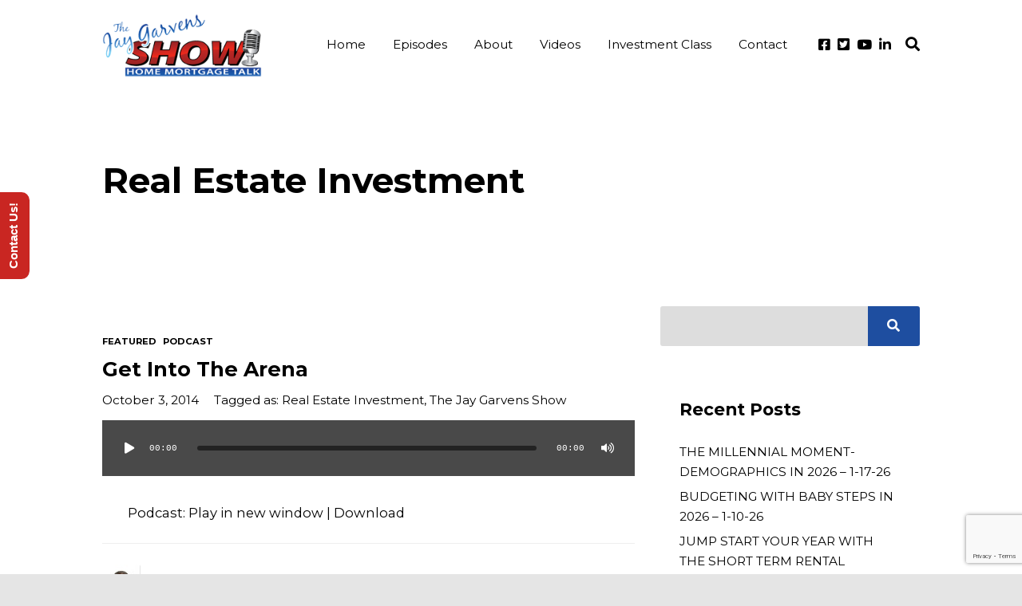

--- FILE ---
content_type: text/html; charset=utf-8
request_url: https://www.google.com/recaptcha/api2/anchor?ar=1&k=6LcVgIYdAAAAAHb6XKmG1nKH4QUrCdjR4U-oQb36&co=aHR0cHM6Ly93d3cuamF5Z2FydmVucy5jb206NDQz&hl=en&v=PoyoqOPhxBO7pBk68S4YbpHZ&size=invisible&anchor-ms=20000&execute-ms=30000&cb=mnmmod7igivh
body_size: 48438
content:
<!DOCTYPE HTML><html dir="ltr" lang="en"><head><meta http-equiv="Content-Type" content="text/html; charset=UTF-8">
<meta http-equiv="X-UA-Compatible" content="IE=edge">
<title>reCAPTCHA</title>
<style type="text/css">
/* cyrillic-ext */
@font-face {
  font-family: 'Roboto';
  font-style: normal;
  font-weight: 400;
  font-stretch: 100%;
  src: url(//fonts.gstatic.com/s/roboto/v48/KFO7CnqEu92Fr1ME7kSn66aGLdTylUAMa3GUBHMdazTgWw.woff2) format('woff2');
  unicode-range: U+0460-052F, U+1C80-1C8A, U+20B4, U+2DE0-2DFF, U+A640-A69F, U+FE2E-FE2F;
}
/* cyrillic */
@font-face {
  font-family: 'Roboto';
  font-style: normal;
  font-weight: 400;
  font-stretch: 100%;
  src: url(//fonts.gstatic.com/s/roboto/v48/KFO7CnqEu92Fr1ME7kSn66aGLdTylUAMa3iUBHMdazTgWw.woff2) format('woff2');
  unicode-range: U+0301, U+0400-045F, U+0490-0491, U+04B0-04B1, U+2116;
}
/* greek-ext */
@font-face {
  font-family: 'Roboto';
  font-style: normal;
  font-weight: 400;
  font-stretch: 100%;
  src: url(//fonts.gstatic.com/s/roboto/v48/KFO7CnqEu92Fr1ME7kSn66aGLdTylUAMa3CUBHMdazTgWw.woff2) format('woff2');
  unicode-range: U+1F00-1FFF;
}
/* greek */
@font-face {
  font-family: 'Roboto';
  font-style: normal;
  font-weight: 400;
  font-stretch: 100%;
  src: url(//fonts.gstatic.com/s/roboto/v48/KFO7CnqEu92Fr1ME7kSn66aGLdTylUAMa3-UBHMdazTgWw.woff2) format('woff2');
  unicode-range: U+0370-0377, U+037A-037F, U+0384-038A, U+038C, U+038E-03A1, U+03A3-03FF;
}
/* math */
@font-face {
  font-family: 'Roboto';
  font-style: normal;
  font-weight: 400;
  font-stretch: 100%;
  src: url(//fonts.gstatic.com/s/roboto/v48/KFO7CnqEu92Fr1ME7kSn66aGLdTylUAMawCUBHMdazTgWw.woff2) format('woff2');
  unicode-range: U+0302-0303, U+0305, U+0307-0308, U+0310, U+0312, U+0315, U+031A, U+0326-0327, U+032C, U+032F-0330, U+0332-0333, U+0338, U+033A, U+0346, U+034D, U+0391-03A1, U+03A3-03A9, U+03B1-03C9, U+03D1, U+03D5-03D6, U+03F0-03F1, U+03F4-03F5, U+2016-2017, U+2034-2038, U+203C, U+2040, U+2043, U+2047, U+2050, U+2057, U+205F, U+2070-2071, U+2074-208E, U+2090-209C, U+20D0-20DC, U+20E1, U+20E5-20EF, U+2100-2112, U+2114-2115, U+2117-2121, U+2123-214F, U+2190, U+2192, U+2194-21AE, U+21B0-21E5, U+21F1-21F2, U+21F4-2211, U+2213-2214, U+2216-22FF, U+2308-230B, U+2310, U+2319, U+231C-2321, U+2336-237A, U+237C, U+2395, U+239B-23B7, U+23D0, U+23DC-23E1, U+2474-2475, U+25AF, U+25B3, U+25B7, U+25BD, U+25C1, U+25CA, U+25CC, U+25FB, U+266D-266F, U+27C0-27FF, U+2900-2AFF, U+2B0E-2B11, U+2B30-2B4C, U+2BFE, U+3030, U+FF5B, U+FF5D, U+1D400-1D7FF, U+1EE00-1EEFF;
}
/* symbols */
@font-face {
  font-family: 'Roboto';
  font-style: normal;
  font-weight: 400;
  font-stretch: 100%;
  src: url(//fonts.gstatic.com/s/roboto/v48/KFO7CnqEu92Fr1ME7kSn66aGLdTylUAMaxKUBHMdazTgWw.woff2) format('woff2');
  unicode-range: U+0001-000C, U+000E-001F, U+007F-009F, U+20DD-20E0, U+20E2-20E4, U+2150-218F, U+2190, U+2192, U+2194-2199, U+21AF, U+21E6-21F0, U+21F3, U+2218-2219, U+2299, U+22C4-22C6, U+2300-243F, U+2440-244A, U+2460-24FF, U+25A0-27BF, U+2800-28FF, U+2921-2922, U+2981, U+29BF, U+29EB, U+2B00-2BFF, U+4DC0-4DFF, U+FFF9-FFFB, U+10140-1018E, U+10190-1019C, U+101A0, U+101D0-101FD, U+102E0-102FB, U+10E60-10E7E, U+1D2C0-1D2D3, U+1D2E0-1D37F, U+1F000-1F0FF, U+1F100-1F1AD, U+1F1E6-1F1FF, U+1F30D-1F30F, U+1F315, U+1F31C, U+1F31E, U+1F320-1F32C, U+1F336, U+1F378, U+1F37D, U+1F382, U+1F393-1F39F, U+1F3A7-1F3A8, U+1F3AC-1F3AF, U+1F3C2, U+1F3C4-1F3C6, U+1F3CA-1F3CE, U+1F3D4-1F3E0, U+1F3ED, U+1F3F1-1F3F3, U+1F3F5-1F3F7, U+1F408, U+1F415, U+1F41F, U+1F426, U+1F43F, U+1F441-1F442, U+1F444, U+1F446-1F449, U+1F44C-1F44E, U+1F453, U+1F46A, U+1F47D, U+1F4A3, U+1F4B0, U+1F4B3, U+1F4B9, U+1F4BB, U+1F4BF, U+1F4C8-1F4CB, U+1F4D6, U+1F4DA, U+1F4DF, U+1F4E3-1F4E6, U+1F4EA-1F4ED, U+1F4F7, U+1F4F9-1F4FB, U+1F4FD-1F4FE, U+1F503, U+1F507-1F50B, U+1F50D, U+1F512-1F513, U+1F53E-1F54A, U+1F54F-1F5FA, U+1F610, U+1F650-1F67F, U+1F687, U+1F68D, U+1F691, U+1F694, U+1F698, U+1F6AD, U+1F6B2, U+1F6B9-1F6BA, U+1F6BC, U+1F6C6-1F6CF, U+1F6D3-1F6D7, U+1F6E0-1F6EA, U+1F6F0-1F6F3, U+1F6F7-1F6FC, U+1F700-1F7FF, U+1F800-1F80B, U+1F810-1F847, U+1F850-1F859, U+1F860-1F887, U+1F890-1F8AD, U+1F8B0-1F8BB, U+1F8C0-1F8C1, U+1F900-1F90B, U+1F93B, U+1F946, U+1F984, U+1F996, U+1F9E9, U+1FA00-1FA6F, U+1FA70-1FA7C, U+1FA80-1FA89, U+1FA8F-1FAC6, U+1FACE-1FADC, U+1FADF-1FAE9, U+1FAF0-1FAF8, U+1FB00-1FBFF;
}
/* vietnamese */
@font-face {
  font-family: 'Roboto';
  font-style: normal;
  font-weight: 400;
  font-stretch: 100%;
  src: url(//fonts.gstatic.com/s/roboto/v48/KFO7CnqEu92Fr1ME7kSn66aGLdTylUAMa3OUBHMdazTgWw.woff2) format('woff2');
  unicode-range: U+0102-0103, U+0110-0111, U+0128-0129, U+0168-0169, U+01A0-01A1, U+01AF-01B0, U+0300-0301, U+0303-0304, U+0308-0309, U+0323, U+0329, U+1EA0-1EF9, U+20AB;
}
/* latin-ext */
@font-face {
  font-family: 'Roboto';
  font-style: normal;
  font-weight: 400;
  font-stretch: 100%;
  src: url(//fonts.gstatic.com/s/roboto/v48/KFO7CnqEu92Fr1ME7kSn66aGLdTylUAMa3KUBHMdazTgWw.woff2) format('woff2');
  unicode-range: U+0100-02BA, U+02BD-02C5, U+02C7-02CC, U+02CE-02D7, U+02DD-02FF, U+0304, U+0308, U+0329, U+1D00-1DBF, U+1E00-1E9F, U+1EF2-1EFF, U+2020, U+20A0-20AB, U+20AD-20C0, U+2113, U+2C60-2C7F, U+A720-A7FF;
}
/* latin */
@font-face {
  font-family: 'Roboto';
  font-style: normal;
  font-weight: 400;
  font-stretch: 100%;
  src: url(//fonts.gstatic.com/s/roboto/v48/KFO7CnqEu92Fr1ME7kSn66aGLdTylUAMa3yUBHMdazQ.woff2) format('woff2');
  unicode-range: U+0000-00FF, U+0131, U+0152-0153, U+02BB-02BC, U+02C6, U+02DA, U+02DC, U+0304, U+0308, U+0329, U+2000-206F, U+20AC, U+2122, U+2191, U+2193, U+2212, U+2215, U+FEFF, U+FFFD;
}
/* cyrillic-ext */
@font-face {
  font-family: 'Roboto';
  font-style: normal;
  font-weight: 500;
  font-stretch: 100%;
  src: url(//fonts.gstatic.com/s/roboto/v48/KFO7CnqEu92Fr1ME7kSn66aGLdTylUAMa3GUBHMdazTgWw.woff2) format('woff2');
  unicode-range: U+0460-052F, U+1C80-1C8A, U+20B4, U+2DE0-2DFF, U+A640-A69F, U+FE2E-FE2F;
}
/* cyrillic */
@font-face {
  font-family: 'Roboto';
  font-style: normal;
  font-weight: 500;
  font-stretch: 100%;
  src: url(//fonts.gstatic.com/s/roboto/v48/KFO7CnqEu92Fr1ME7kSn66aGLdTylUAMa3iUBHMdazTgWw.woff2) format('woff2');
  unicode-range: U+0301, U+0400-045F, U+0490-0491, U+04B0-04B1, U+2116;
}
/* greek-ext */
@font-face {
  font-family: 'Roboto';
  font-style: normal;
  font-weight: 500;
  font-stretch: 100%;
  src: url(//fonts.gstatic.com/s/roboto/v48/KFO7CnqEu92Fr1ME7kSn66aGLdTylUAMa3CUBHMdazTgWw.woff2) format('woff2');
  unicode-range: U+1F00-1FFF;
}
/* greek */
@font-face {
  font-family: 'Roboto';
  font-style: normal;
  font-weight: 500;
  font-stretch: 100%;
  src: url(//fonts.gstatic.com/s/roboto/v48/KFO7CnqEu92Fr1ME7kSn66aGLdTylUAMa3-UBHMdazTgWw.woff2) format('woff2');
  unicode-range: U+0370-0377, U+037A-037F, U+0384-038A, U+038C, U+038E-03A1, U+03A3-03FF;
}
/* math */
@font-face {
  font-family: 'Roboto';
  font-style: normal;
  font-weight: 500;
  font-stretch: 100%;
  src: url(//fonts.gstatic.com/s/roboto/v48/KFO7CnqEu92Fr1ME7kSn66aGLdTylUAMawCUBHMdazTgWw.woff2) format('woff2');
  unicode-range: U+0302-0303, U+0305, U+0307-0308, U+0310, U+0312, U+0315, U+031A, U+0326-0327, U+032C, U+032F-0330, U+0332-0333, U+0338, U+033A, U+0346, U+034D, U+0391-03A1, U+03A3-03A9, U+03B1-03C9, U+03D1, U+03D5-03D6, U+03F0-03F1, U+03F4-03F5, U+2016-2017, U+2034-2038, U+203C, U+2040, U+2043, U+2047, U+2050, U+2057, U+205F, U+2070-2071, U+2074-208E, U+2090-209C, U+20D0-20DC, U+20E1, U+20E5-20EF, U+2100-2112, U+2114-2115, U+2117-2121, U+2123-214F, U+2190, U+2192, U+2194-21AE, U+21B0-21E5, U+21F1-21F2, U+21F4-2211, U+2213-2214, U+2216-22FF, U+2308-230B, U+2310, U+2319, U+231C-2321, U+2336-237A, U+237C, U+2395, U+239B-23B7, U+23D0, U+23DC-23E1, U+2474-2475, U+25AF, U+25B3, U+25B7, U+25BD, U+25C1, U+25CA, U+25CC, U+25FB, U+266D-266F, U+27C0-27FF, U+2900-2AFF, U+2B0E-2B11, U+2B30-2B4C, U+2BFE, U+3030, U+FF5B, U+FF5D, U+1D400-1D7FF, U+1EE00-1EEFF;
}
/* symbols */
@font-face {
  font-family: 'Roboto';
  font-style: normal;
  font-weight: 500;
  font-stretch: 100%;
  src: url(//fonts.gstatic.com/s/roboto/v48/KFO7CnqEu92Fr1ME7kSn66aGLdTylUAMaxKUBHMdazTgWw.woff2) format('woff2');
  unicode-range: U+0001-000C, U+000E-001F, U+007F-009F, U+20DD-20E0, U+20E2-20E4, U+2150-218F, U+2190, U+2192, U+2194-2199, U+21AF, U+21E6-21F0, U+21F3, U+2218-2219, U+2299, U+22C4-22C6, U+2300-243F, U+2440-244A, U+2460-24FF, U+25A0-27BF, U+2800-28FF, U+2921-2922, U+2981, U+29BF, U+29EB, U+2B00-2BFF, U+4DC0-4DFF, U+FFF9-FFFB, U+10140-1018E, U+10190-1019C, U+101A0, U+101D0-101FD, U+102E0-102FB, U+10E60-10E7E, U+1D2C0-1D2D3, U+1D2E0-1D37F, U+1F000-1F0FF, U+1F100-1F1AD, U+1F1E6-1F1FF, U+1F30D-1F30F, U+1F315, U+1F31C, U+1F31E, U+1F320-1F32C, U+1F336, U+1F378, U+1F37D, U+1F382, U+1F393-1F39F, U+1F3A7-1F3A8, U+1F3AC-1F3AF, U+1F3C2, U+1F3C4-1F3C6, U+1F3CA-1F3CE, U+1F3D4-1F3E0, U+1F3ED, U+1F3F1-1F3F3, U+1F3F5-1F3F7, U+1F408, U+1F415, U+1F41F, U+1F426, U+1F43F, U+1F441-1F442, U+1F444, U+1F446-1F449, U+1F44C-1F44E, U+1F453, U+1F46A, U+1F47D, U+1F4A3, U+1F4B0, U+1F4B3, U+1F4B9, U+1F4BB, U+1F4BF, U+1F4C8-1F4CB, U+1F4D6, U+1F4DA, U+1F4DF, U+1F4E3-1F4E6, U+1F4EA-1F4ED, U+1F4F7, U+1F4F9-1F4FB, U+1F4FD-1F4FE, U+1F503, U+1F507-1F50B, U+1F50D, U+1F512-1F513, U+1F53E-1F54A, U+1F54F-1F5FA, U+1F610, U+1F650-1F67F, U+1F687, U+1F68D, U+1F691, U+1F694, U+1F698, U+1F6AD, U+1F6B2, U+1F6B9-1F6BA, U+1F6BC, U+1F6C6-1F6CF, U+1F6D3-1F6D7, U+1F6E0-1F6EA, U+1F6F0-1F6F3, U+1F6F7-1F6FC, U+1F700-1F7FF, U+1F800-1F80B, U+1F810-1F847, U+1F850-1F859, U+1F860-1F887, U+1F890-1F8AD, U+1F8B0-1F8BB, U+1F8C0-1F8C1, U+1F900-1F90B, U+1F93B, U+1F946, U+1F984, U+1F996, U+1F9E9, U+1FA00-1FA6F, U+1FA70-1FA7C, U+1FA80-1FA89, U+1FA8F-1FAC6, U+1FACE-1FADC, U+1FADF-1FAE9, U+1FAF0-1FAF8, U+1FB00-1FBFF;
}
/* vietnamese */
@font-face {
  font-family: 'Roboto';
  font-style: normal;
  font-weight: 500;
  font-stretch: 100%;
  src: url(//fonts.gstatic.com/s/roboto/v48/KFO7CnqEu92Fr1ME7kSn66aGLdTylUAMa3OUBHMdazTgWw.woff2) format('woff2');
  unicode-range: U+0102-0103, U+0110-0111, U+0128-0129, U+0168-0169, U+01A0-01A1, U+01AF-01B0, U+0300-0301, U+0303-0304, U+0308-0309, U+0323, U+0329, U+1EA0-1EF9, U+20AB;
}
/* latin-ext */
@font-face {
  font-family: 'Roboto';
  font-style: normal;
  font-weight: 500;
  font-stretch: 100%;
  src: url(//fonts.gstatic.com/s/roboto/v48/KFO7CnqEu92Fr1ME7kSn66aGLdTylUAMa3KUBHMdazTgWw.woff2) format('woff2');
  unicode-range: U+0100-02BA, U+02BD-02C5, U+02C7-02CC, U+02CE-02D7, U+02DD-02FF, U+0304, U+0308, U+0329, U+1D00-1DBF, U+1E00-1E9F, U+1EF2-1EFF, U+2020, U+20A0-20AB, U+20AD-20C0, U+2113, U+2C60-2C7F, U+A720-A7FF;
}
/* latin */
@font-face {
  font-family: 'Roboto';
  font-style: normal;
  font-weight: 500;
  font-stretch: 100%;
  src: url(//fonts.gstatic.com/s/roboto/v48/KFO7CnqEu92Fr1ME7kSn66aGLdTylUAMa3yUBHMdazQ.woff2) format('woff2');
  unicode-range: U+0000-00FF, U+0131, U+0152-0153, U+02BB-02BC, U+02C6, U+02DA, U+02DC, U+0304, U+0308, U+0329, U+2000-206F, U+20AC, U+2122, U+2191, U+2193, U+2212, U+2215, U+FEFF, U+FFFD;
}
/* cyrillic-ext */
@font-face {
  font-family: 'Roboto';
  font-style: normal;
  font-weight: 900;
  font-stretch: 100%;
  src: url(//fonts.gstatic.com/s/roboto/v48/KFO7CnqEu92Fr1ME7kSn66aGLdTylUAMa3GUBHMdazTgWw.woff2) format('woff2');
  unicode-range: U+0460-052F, U+1C80-1C8A, U+20B4, U+2DE0-2DFF, U+A640-A69F, U+FE2E-FE2F;
}
/* cyrillic */
@font-face {
  font-family: 'Roboto';
  font-style: normal;
  font-weight: 900;
  font-stretch: 100%;
  src: url(//fonts.gstatic.com/s/roboto/v48/KFO7CnqEu92Fr1ME7kSn66aGLdTylUAMa3iUBHMdazTgWw.woff2) format('woff2');
  unicode-range: U+0301, U+0400-045F, U+0490-0491, U+04B0-04B1, U+2116;
}
/* greek-ext */
@font-face {
  font-family: 'Roboto';
  font-style: normal;
  font-weight: 900;
  font-stretch: 100%;
  src: url(//fonts.gstatic.com/s/roboto/v48/KFO7CnqEu92Fr1ME7kSn66aGLdTylUAMa3CUBHMdazTgWw.woff2) format('woff2');
  unicode-range: U+1F00-1FFF;
}
/* greek */
@font-face {
  font-family: 'Roboto';
  font-style: normal;
  font-weight: 900;
  font-stretch: 100%;
  src: url(//fonts.gstatic.com/s/roboto/v48/KFO7CnqEu92Fr1ME7kSn66aGLdTylUAMa3-UBHMdazTgWw.woff2) format('woff2');
  unicode-range: U+0370-0377, U+037A-037F, U+0384-038A, U+038C, U+038E-03A1, U+03A3-03FF;
}
/* math */
@font-face {
  font-family: 'Roboto';
  font-style: normal;
  font-weight: 900;
  font-stretch: 100%;
  src: url(//fonts.gstatic.com/s/roboto/v48/KFO7CnqEu92Fr1ME7kSn66aGLdTylUAMawCUBHMdazTgWw.woff2) format('woff2');
  unicode-range: U+0302-0303, U+0305, U+0307-0308, U+0310, U+0312, U+0315, U+031A, U+0326-0327, U+032C, U+032F-0330, U+0332-0333, U+0338, U+033A, U+0346, U+034D, U+0391-03A1, U+03A3-03A9, U+03B1-03C9, U+03D1, U+03D5-03D6, U+03F0-03F1, U+03F4-03F5, U+2016-2017, U+2034-2038, U+203C, U+2040, U+2043, U+2047, U+2050, U+2057, U+205F, U+2070-2071, U+2074-208E, U+2090-209C, U+20D0-20DC, U+20E1, U+20E5-20EF, U+2100-2112, U+2114-2115, U+2117-2121, U+2123-214F, U+2190, U+2192, U+2194-21AE, U+21B0-21E5, U+21F1-21F2, U+21F4-2211, U+2213-2214, U+2216-22FF, U+2308-230B, U+2310, U+2319, U+231C-2321, U+2336-237A, U+237C, U+2395, U+239B-23B7, U+23D0, U+23DC-23E1, U+2474-2475, U+25AF, U+25B3, U+25B7, U+25BD, U+25C1, U+25CA, U+25CC, U+25FB, U+266D-266F, U+27C0-27FF, U+2900-2AFF, U+2B0E-2B11, U+2B30-2B4C, U+2BFE, U+3030, U+FF5B, U+FF5D, U+1D400-1D7FF, U+1EE00-1EEFF;
}
/* symbols */
@font-face {
  font-family: 'Roboto';
  font-style: normal;
  font-weight: 900;
  font-stretch: 100%;
  src: url(//fonts.gstatic.com/s/roboto/v48/KFO7CnqEu92Fr1ME7kSn66aGLdTylUAMaxKUBHMdazTgWw.woff2) format('woff2');
  unicode-range: U+0001-000C, U+000E-001F, U+007F-009F, U+20DD-20E0, U+20E2-20E4, U+2150-218F, U+2190, U+2192, U+2194-2199, U+21AF, U+21E6-21F0, U+21F3, U+2218-2219, U+2299, U+22C4-22C6, U+2300-243F, U+2440-244A, U+2460-24FF, U+25A0-27BF, U+2800-28FF, U+2921-2922, U+2981, U+29BF, U+29EB, U+2B00-2BFF, U+4DC0-4DFF, U+FFF9-FFFB, U+10140-1018E, U+10190-1019C, U+101A0, U+101D0-101FD, U+102E0-102FB, U+10E60-10E7E, U+1D2C0-1D2D3, U+1D2E0-1D37F, U+1F000-1F0FF, U+1F100-1F1AD, U+1F1E6-1F1FF, U+1F30D-1F30F, U+1F315, U+1F31C, U+1F31E, U+1F320-1F32C, U+1F336, U+1F378, U+1F37D, U+1F382, U+1F393-1F39F, U+1F3A7-1F3A8, U+1F3AC-1F3AF, U+1F3C2, U+1F3C4-1F3C6, U+1F3CA-1F3CE, U+1F3D4-1F3E0, U+1F3ED, U+1F3F1-1F3F3, U+1F3F5-1F3F7, U+1F408, U+1F415, U+1F41F, U+1F426, U+1F43F, U+1F441-1F442, U+1F444, U+1F446-1F449, U+1F44C-1F44E, U+1F453, U+1F46A, U+1F47D, U+1F4A3, U+1F4B0, U+1F4B3, U+1F4B9, U+1F4BB, U+1F4BF, U+1F4C8-1F4CB, U+1F4D6, U+1F4DA, U+1F4DF, U+1F4E3-1F4E6, U+1F4EA-1F4ED, U+1F4F7, U+1F4F9-1F4FB, U+1F4FD-1F4FE, U+1F503, U+1F507-1F50B, U+1F50D, U+1F512-1F513, U+1F53E-1F54A, U+1F54F-1F5FA, U+1F610, U+1F650-1F67F, U+1F687, U+1F68D, U+1F691, U+1F694, U+1F698, U+1F6AD, U+1F6B2, U+1F6B9-1F6BA, U+1F6BC, U+1F6C6-1F6CF, U+1F6D3-1F6D7, U+1F6E0-1F6EA, U+1F6F0-1F6F3, U+1F6F7-1F6FC, U+1F700-1F7FF, U+1F800-1F80B, U+1F810-1F847, U+1F850-1F859, U+1F860-1F887, U+1F890-1F8AD, U+1F8B0-1F8BB, U+1F8C0-1F8C1, U+1F900-1F90B, U+1F93B, U+1F946, U+1F984, U+1F996, U+1F9E9, U+1FA00-1FA6F, U+1FA70-1FA7C, U+1FA80-1FA89, U+1FA8F-1FAC6, U+1FACE-1FADC, U+1FADF-1FAE9, U+1FAF0-1FAF8, U+1FB00-1FBFF;
}
/* vietnamese */
@font-face {
  font-family: 'Roboto';
  font-style: normal;
  font-weight: 900;
  font-stretch: 100%;
  src: url(//fonts.gstatic.com/s/roboto/v48/KFO7CnqEu92Fr1ME7kSn66aGLdTylUAMa3OUBHMdazTgWw.woff2) format('woff2');
  unicode-range: U+0102-0103, U+0110-0111, U+0128-0129, U+0168-0169, U+01A0-01A1, U+01AF-01B0, U+0300-0301, U+0303-0304, U+0308-0309, U+0323, U+0329, U+1EA0-1EF9, U+20AB;
}
/* latin-ext */
@font-face {
  font-family: 'Roboto';
  font-style: normal;
  font-weight: 900;
  font-stretch: 100%;
  src: url(//fonts.gstatic.com/s/roboto/v48/KFO7CnqEu92Fr1ME7kSn66aGLdTylUAMa3KUBHMdazTgWw.woff2) format('woff2');
  unicode-range: U+0100-02BA, U+02BD-02C5, U+02C7-02CC, U+02CE-02D7, U+02DD-02FF, U+0304, U+0308, U+0329, U+1D00-1DBF, U+1E00-1E9F, U+1EF2-1EFF, U+2020, U+20A0-20AB, U+20AD-20C0, U+2113, U+2C60-2C7F, U+A720-A7FF;
}
/* latin */
@font-face {
  font-family: 'Roboto';
  font-style: normal;
  font-weight: 900;
  font-stretch: 100%;
  src: url(//fonts.gstatic.com/s/roboto/v48/KFO7CnqEu92Fr1ME7kSn66aGLdTylUAMa3yUBHMdazQ.woff2) format('woff2');
  unicode-range: U+0000-00FF, U+0131, U+0152-0153, U+02BB-02BC, U+02C6, U+02DA, U+02DC, U+0304, U+0308, U+0329, U+2000-206F, U+20AC, U+2122, U+2191, U+2193, U+2212, U+2215, U+FEFF, U+FFFD;
}

</style>
<link rel="stylesheet" type="text/css" href="https://www.gstatic.com/recaptcha/releases/PoyoqOPhxBO7pBk68S4YbpHZ/styles__ltr.css">
<script nonce="okuUGquk_la70nlAPb_PoA" type="text/javascript">window['__recaptcha_api'] = 'https://www.google.com/recaptcha/api2/';</script>
<script type="text/javascript" src="https://www.gstatic.com/recaptcha/releases/PoyoqOPhxBO7pBk68S4YbpHZ/recaptcha__en.js" nonce="okuUGquk_la70nlAPb_PoA">
      
    </script></head>
<body><div id="rc-anchor-alert" class="rc-anchor-alert"></div>
<input type="hidden" id="recaptcha-token" value="[base64]">
<script type="text/javascript" nonce="okuUGquk_la70nlAPb_PoA">
      recaptcha.anchor.Main.init("[\x22ainput\x22,[\x22bgdata\x22,\x22\x22,\[base64]/[base64]/MjU1Ong/[base64]/[base64]/[base64]/[base64]/[base64]/[base64]/[base64]/[base64]/[base64]/[base64]/[base64]/[base64]/[base64]/[base64]/[base64]\\u003d\x22,\[base64]\\u003d\x22,\x22w7nCkVTClEbDlsOSw7cXc8K3VMKdJG3CkS87w5HCm8OHwq5jw6vDmcK6woDDvmwqNcOAwoLCr8Kow51YYcO4U0vCssO+IxjDr8KWf8KAc0dwa21Aw54ec3pUbMOZfsK/w4LCrsKVw5YGX8KLQcKHEyJfFsKmw4zDuWHDkUHCvlfCvmpgPsKgZsOew5ZJw40pwrtRICnCqsKgaQfDsMKqasKuw75fw7htIMKew4HCvsOvwpzDigHDrMK2w5LCscK6SH/[base64]/Dvmxpw4TCk2bDhnzCjcKYw5fCgBJ4BMOvw7oUez7Cs8KuB0grw5MeCMOrUTNeTMOkwo1XcMK3w4/[base64]/DuDfDnwnCrsOlwpJ1w6Acw57CvmjCqcKreMKDw5EyXG1Aw6kFwqBedERLbcKNw65CwqzDqT8nwpDCmkrChVzChlV7woXCr8KQw6nCpgY8wpRsw5VFCsONwp7Ct8OCwpTCn8KYbE0/wq3CosK4UTfDksOvw7Adw77DqMKnw7VWfm/DhsKRMzzCpsKQwr52XQhfw7VyIMO3w7zCl8OMD2UIwooBWsOTwqN9PTZew7ZtaVPDosKoXxHDlkgAbcObwozCgsOjw43DlsODw718w7HDn8Kowpx/w7vDocOjwo3CgcOxVig5w5jCgMOAw6HDmSwxEBlgw6rDucOKFEDDgGHDsMONW2fCrcOlcsKGwqvDncOrw5/CksKpwoNjw4MowrlAw4zDtVPCiWDDiGTDrcKZw6bDszB1woxTd8KzLsKCBcO6wrnCo8K5ecKDwoVrO1NqOcKzCMOmw6wLwpprY8K1wpg/bCVnw78sc8KCwowdw6TDg0BnSDPDmsODwoTClcOHL2vCrMO5wpMYwpEFw6JyEcOCY1FMKsO4Y8KEFMOZEQ3ClmAOwonDqWw5w7hbw6cvw5bCgmYeKMO3woDDhn0Bw5zDhlHCi8KUC1vDocOPD1txIFEkOcKPwoTDtWbCvcOGw7vDhFPDv8Ozci/[base64]/DvDgoI8KIw5vDu10lMMOvTcKkGVTDmcKjFATCucKrw5sDwpkiFjfCv8OLwrUJcsOnwo4PRsOnE8OtL8OqDABkw70jw4R8w5XDgU7DthLCmsOfwonCgsKdH8KHw4PCkzvDrsOuccO3SUUeNTkiEcK5wqXCoFoCw5nCpArCrgXCqAVyw73DgcOBw7VIEGg/w6jCukDDjsKBCGM+w6diQcKGwqg2wqwiw6vDjGTCk1Vyw5Rgwr8fwpfCnMORwq/Dp8OZw6x9N8KRw53CpiDDncOJYV3CpkHCiMOiBiDCpcKnfybDnMOPwpI7JCcYwrLDlmpoDsOtX8KBwp7CryzDisKLUcOfw4zDh1IiWjnDnSDCu8K2wr8Ew73CqcOhwrLDrDzDm8KDw5/[base64]/[base64]/Cjydowr1Jwqh/UznDiHHChDBzfh4ow5tzKMORC8KAw49PAsKJOcO9dCQ4w5TCl8Kpw7LDomjCszDDun57w654wqVlwovCpxFXwqvCsxA3KsK7wrNGwoTCg8Klw64KwoIaG8Kkf2DDpGYKHcKEdWA/wqTCscOyPsOJP2Ekw7hbZ8KaLcKZw6lgw7HCqcOfSB0ew68awrjCowDDhcKrXcOPIBPDgsOQwq9Ww6A8w6/Dr2fDjhZRw5gCMCfDkCRRJ8OGwrHCoUkuw7XDlMOzb0dow4HDt8O/[base64]/Crz5sw6hEw6rCrmJNw59MVhfCmsKAw7d3w7/ChMOjYl1DwqnDrMKGw7tEA8OQw490w6LDjMO5wrAdw7paw6rChMOIal/DjBjCh8K+YVpgwoBIL3HDhMK0NcKHw4dQw714w4vDrcKww75Mw7PChcOBw5jCj1FLRgvCn8OLwrbDq05ow6V3wqHDiUJ6wqjCtGXDhcK6w4hTw4LDusO0wqU3I8OMAcO7wp/Dv8KCwqtvZUM1w4sHw5zCpj7CjBMLRRlUNWjCgsKsVsK7woVeAcOSCMK/TDdpZMOaNSMpwrdOw7Aua8KWVcOewqzCtnDCjA0bR8OiwrLDiS0Be8KkPMOLdXc8w77DmsOBH2TDt8KbwpILUCrDjcKLw7pTSsO4TA/[base64]/CnsOfwqrDhMKowqbDvnUUwpbDllvChMKEwrE5egnDnsOkwp3CiMKkwqUbwprDpQ4jV2nDgzPChn0/cFjDjyQNwq/CnggGO8OFB3BtWcKewqHDpsOMw7PChm8gW8KgKcK7JsOiw7EEA8K9XcKZworDl2DCqcOqwoZ6wrHCsxtCByfCgsKKwq0nPWMlwodnw6MGEcKcw57DjjkLw7AYawrDhcKjw7Jvw7DDnMKAcMKuRChcIQBwXMO6wrjClMKoSQ4/w6kXw4nCs8Ocw5UtwqvDvmcQwpLCvxHCgRbCscKYwoZQw6DDicOPwqoOw6jDkMOHw4XDoMONUcOvIXTDm3IHwrnCnMKAwrdqwpjDl8OFwqA0Fw/[base64]/CQvDvXoeJHYXw6sOw4hiwpXCk03CpmNfL1PCnMOPCwrCvDXCtcOqFjrClMKAw6DCtMKoOBhRImAsM8Kkw41ILhrCmnB5w5PDh1p8w6tywoHCtcOZfMOiw4/[base64]/DnMKOQx5WwpfCjGlhw6TCvErDigzDjBbDrTx0wpjCuMKbwr/[base64]/[base64]/KMKUAjpVwqPDpMK5XcKAc8KcIsKjwoM0w7nDjng6w75ADgApw6zDmcOxwqDCtkxSdcO4w6vCrsK7ZMOQQMOGfxZkw45Pw7bCnsKhw6nCn8OsHcOWwrZtwp8lZ8OVwpvCs1dtfsO8T8Ovw5dCV2zDnH3Dh0vDq2jDjcKiw6hUw7DDt8Ogw5FGCSnCjQ/Dkz80w7Apf3/CkHzCscKVw496GnYtw43Cr8KLw7rCtcKoPAwqw6hWwolyAR9ydcKORRnDq8OYw7LCgMKCwoHDhMOVw6nCowvCi8OELADCmzEZIEEbwpnDp8Oaf8KIJ8KPIUfDiMKnw5UFQsO8eUBXVsOrbcKxF13Cn0DCkMKewoDDj8OUDsO/wqrDucOpw6jDmWdqw7cHwqBNGHgLbCRqwrvDj1zDhH3ChATCuDHDs0XDgwHDtcOcw7YbMG7CsTF/QsOSwoEAwqrDmcK/wqQjw4tNO8OOHcOSwr0DJsKdwqLCncKNw448w4R8w4ZhwoBTH8Kswq9GTmjCnXt3wpfDsgLClcKswrseLAbCuwJMw7hiwpsBZcOqdsOswr8uw7lQw7R0wr1Nfn/DiwrCgi3DjEpgw6nDlcKQTcOEw7nCgsKXwprDnsKZwp3Dp8KQw5LDscOaNUFWMWpWwr/[base64]/LsOawrtswpYXwp/[base64]/[base64]/CvcOcwponwoExTcOawprClsKjfELCjDFEwoPDokxSw50cUMOodsKdKhsjwrd1cMOOwrTCt8KGC8O7ecKWwo0ZVQPCtsKuIsOBfMKCOmoCw5BZw7oLa8OVwqHCqsOAwop+KMKfRzgrw6EIwo/CqErDt8KBw7YqwrrDjMK5LcK7DMKYd1JbwopZBRDDucKjM3NJw4nCmMKKTcOzJBnCiHXCpB04TsKwfcOkT8OiAsOKXcOMD8KLw7PCgjDDo1/Dn8KHR2/Ci2LCkMK0UcKmwq3DkMO/w4lCwrbCp0UuOnbDsMK/woTDg3PDvMKcwo5bBMONEcOLZsKXw6F0w73DvjbDrV7CgS7Dmx3Dg0jDocO5woQuw5/CtcO0w6cUwp5Qw7gBwogwwqTDl8KjagfDgy/CnCLCicOfe8O7cMKqC8OGcsOCK8KsDyt/aCTCnMKuMcOfwrBUbT4UAcKywpZGPcK2PcO8TcOmwo7CjsOTw4g2WMOLFD3ClD/[base64]/w7HCpsKAwrIwwofCkkTChAHCnUPCt8KGFQ3DkMKFLsOvaMOUCEtnw77CoELDuCcUw4TCgMOawphQL8KAATQgXcKWwoYVwqXCp8KKQcKBJUlZwq3DhT7CrVxsdzHDlsO2wrhZw7Jqw67CnHnCv8OKYcOswoR7MMO9HcO3w5zDtzNgMcO/CR/ClxfCuxkMbsOUw6LDmWcnVsKfwqZCMsOQYBfCvcKaMMK3E8O9USPDvcOcSsOMRlgCSTfDlMKCOMOFwptzCTVNw7UbcMKfw43Dk8OlN8KFw7d9alLDhk/[base64]/CgsKldnLDhnsOwofDg8KLw7rClsK0wqkEwqBTOBdSGcOow7DCuUnCmTcTWxfDgsK3dcOmwq3CjMKmw7bCrcOaw7jDiBYEwpoHXsOqQcO0w7PDm2sLwpp+VMKyL8KZw7PDpMOtw54AJcKxw5INHcKDLTp8w6/DsMOGwrXDkFMySQg3fsOzw53CvBhqw7MFD8Oywo5GecKEwqjDkWdSwoczwqBbwqglwo3CiGnCiMKmKh3Cv03Dm8O6D17CgMKVPgXCv8OtfGUtw5/CrnzCpcORSsKsXzrCksKyw4zDhsKwwqnDo1E7dn9dRMKkO1ZMwqBwfcOcwoZiKXJjw7PCphoqAgJsw77DrsKgAMK4w4lJw556w70OwrrDgFZHPRJ3BDVoKmnCqcKpawMKBXzDumDCkjnDsMOQG3NDI0RtOcOEwpnDhn0OHVoIwpHCtsOwJcKqw40oacK/JUMTP1rDvMKgDGnCiDlna8K1w7jCgcOzA8KBH8OuNADDrcKHw4PDuCbDvEZSSsOnwovCqcONw5Zrw60sw7vCrGTDuDgqBMOmw4PCvcKTLRlnWcOtw65Lwq/Cp13CrcKDZn8+w6wywrlORcKjTCIQcMK4ZcOhw7jDhQJrwrVBwrzDgGM5wq8Hw6TCpcKVVMKNw6/DgHBlw41lKS0Cw43DjcK/w73DusK5WBLDhlbCisKNSFwpFn/[base64]/PcKzORPDicKYeWVKfmohW8OJIgYtw6VOeMKKw6Bcw4nCh1oQwr/CrMKsw4PDjMK4NMKCagYaOwgJSSbDgMOPK1lwLsK7aUfCgMKKwqHDsUg7wrzCtcKwbHIzwogBa8KLeMK8XxXCu8Kpwr0VPhvDgcOvGcOmw5AnwpnDikrCiELDoF5hwqAEw7/Dn8Ocwq1JNSjDu8KfwpLCvDUtw7/DmMKSAsKjw6HDqgjDh8OtwrfCssKTwo7DpsOywpbDi3zDvMO/w69uTSBpwp3Cv8KOw4LDpA42FxjCiVtEbMKRLsK5w5bDs8KLwo9OwqJQK8O3aSHCti7Dr0LCr8OTIMOyw4FxbcO8GcOaw6PCt8OKHcKRZ8KgwqjDvF8mCcOpZSrCsxnDukTDlx8iw4siXlzCu8KOw5PDqMKRBcORNsKyTMKjWMKXIntXw6QLdEwHwqbDvcOWEznCsMK/LsOKw5QgwpUuBsOOwrLDjsKRHcOlICTDjMK5CyFNaX3DvE4Ww4BFwpzDjsKnPcKaLsKvw45NwpY6WVsVNlXDp8OjwoHCscKoGBoYE8ORHQ40w6tMGE1TEcOjaMOpDlHCszbCi3J9wq/CnUPDsy7Ci2ZOw6tbQTM4P8OiVMKsD25BZAoAGsO5w6/CihDDhsOWwpPDjS/[base64]/[base64]/CgxLCg8O7wqpswpoiw7zDv3fDqMKmwrhhwrRLwr1DwrxpZSfCncK6wo0rHcOiYMOjwoNRYwB2aAkDGcOcw6Y5w4bDnw4ewqbDiGcYcsOiGsKscsKZT8Kyw60PNsOyw5kHwprDoSdNwrEhHcK9wq82O2d/wqInHjTDtnJ+wrQkK8KQw5rDtcKBWUkFwpIZNyPCphnDn8Obw58Gwoxbw5fDq3DCv8KXwoLDusOKeV8vw6XCuwDCmcOKUQ7DpcO5YcKRwqfChmfCicKEC8KsC1/DqSlGwqnDgMOSfcO8wqPCpcOsw7zDkhIXw6LCkyVRwplRwrIMwqTChcO2CkLDilRAYxAVIhtiL8O7wpERG8Ogw5p8w6fCrMK/A8KJwpAvP3ofw7oYZh9Fw6ZvPcOuLFo7w6TDrsKdwo0ebsOxa8OCw5HCo8K5wol8w7HDg8OgAMOhwpbDqz7DgjEDVsKbFEHCvHXCnmUhQHvCl8KRwrNJw7lVU8ORVC3Cg8Olw7fDncOgWH/DqMOSwrNDwpF0HABBMcOaUx1LwpXCpcOObjMHRn9CPsKVUcOuGQ/Cqj4cWsK/M8OEbUcxw73Dv8KRZ8Orw4BeV3jDjk9GS1XDjcOuw6bDoAPCnSrDvEbDv8OoFRdVbcKMSSdCwpIYwp3CrMOuO8KtAsKkJzlLwqjCoEcPPMKOw6rDgsKGLcKOw6nDscORYV0HOsOGMMO3woXCmFTDoMKBcEPCssOJDw3CmMOYDhp3wodJwosfwp/DlnvDssOlwpUcYcONP8O/G8K9Z8OPacO0aMOiCcKYw7pFw51lwpEewqsHfcKvSRrCg8KEewAAbyczHMKUa8KHD8KPwq4XWWzClC/CrGPCgMK/woZYR0vDgsKlwoDDocOMwrvCtsKOw6BVYMOAJksJwr/CrcOAfxfCmGNjSMKoB2nCpcKZwrJcSsK8wqdKwoPDgsKzJEsRw47Cg8O6HxsZwonDgQTDkxPDpMO/V8K0Jm0DwoLDlWTDi2XDsRRWwrBxFMOCw6jDnDN5woNcwqARWcONwqYnMyTDgAfCjcKgwr10L8OXw6sSw7ZqwoVtw7BYwpUrw53Cn8K9GEbCi1BSw5oTw6bDhnHDkg98w5xiwo4nw64JwpDCvjY6YMK3QcOqw6DCqcO1w45CwqbDuMK1wobDvXgMwo0vw6/CsyfCunXCk1/[base64]/HA7DnynCnsOtbmDCvsOawrpCBH1pDcOYA8Kvw7/Dr8KBwrPClEM4SG/CosKneMKKwrNBeVLCpMKUwrnDkx0uHjTCpsOAVMKtwpTCiTNuwp9awozCkMOCdsK2w6vCgFrCsRVZw6jDmjBUwpHDh8Kfw6DCisK4bsOAwoXDgGDCqVbDhU17w5nDjF7Cr8KMWFY4WcOyw7DDiCFvGTPDmsKkOMOewqDDhDrCocKzasOnAmNNRMOYSMOdOwIae8O/CsK4wqTCgMKzwqvDojtIw71qw5fDgsOVLcKoVMKdIMOTGMOnYcKuw7LDuXvCumzDrHg+J8KCw4TCucOTwozDnsKTRcOpwqbDv0sbKD/CmCDDnixGGMKAw7bDtTXCrV4ZEMO3wodRwrhOfifCtREZc8KbwqXCq8Oaw5hIW8OEAMKqw5RfwoUHwoHDpsKbw5chHlDCmcKMwooAwqUwHsONXcKPw7rDjA4dbcOsG8KOw4rDgcO5ZBhuwonDoT3DoifCvTR5BmsNFz7Dr8O4HjIhwqDCgmTCj03CmMK4wqzDl8KLbx/CqxDChhdyUHnCiXnCmhTCgMOOFxvDt8K0wrnDi1h6wpZGw4LDkknCgMKQTcO2wojDisOlwr/CkQhNw6fDuC9bw7bCj8OYwqHCtE0xwr3CgFfCgcK0LsK4wrHCr0wHwogrdnjCu8K2wqM6wpVLdUwlw4HDvEV9wr5Zw4/Diy4sGjhdw6YRwovCsiAdw51mwrTDq2jDvsOPN8OXw4bDk8KXQ8O2w6EHcsKgwqUUwpcbw6PDjMO3BHF2wqTCmsOcwpgOw63CpivDrMKYCjzDqjJDwpvDl8K5w5xBw7FEQcObTxh3eEZfO8KjNMKOwrBFdj/CvMOIWFDCvsOzwqrDq8K7w78gSMK7bsODH8O0YWAXwoQgCBLDscKZw5YBwoYrJxIUwpPDhxjCncOnw7l0w7NVUMODTsKDwrYOw547wrHDoErDoMK4OwxuwrPDikrCt2TDkU/DhXPDtRDCn8OGwqtEbsOCUntSAcKlecKnMTRwHwLCsw3DqcOvw7DCryB+w7Y3VVR6w4kKwpJPwqfCiEjDjVlhw78wWGPCucOIw4DCt8OQHXh9W8K+MnoUwodPT8K/A8O2YsKMw6p9woLDu8OTw5B7w4MtWcKFw4DCmSbDjElcwqbCg8KiBcOqwpRyVw7DkzXCjcOMGsOeC8OkAj/DoxccTsKNwr7CmMOIw4lcw4LCs8K5IsOPO3JtWsKzFTA2S3DCgsOCw4QBwpLDjS/DqMKqQsKsw6c8SsOrw4jCj8KsVSnDlmHCvsKycsO9w7LCkx/DpgYSA8OmBcK+wrXDkhbDscK3wobCrsKLwqoUJATCnsOgPlchdMKHw6tOwqU0wo7DoXNVwrsgwpXCogs2S0kfAGXDkcOHV8KAV1klw4RudsOrwogrT8Kpw6USw67DlUoFQMKdEn11NsOnYWrCjGvCqMOhcVDDgRQ7w61fUS9Aw7/[base64]/CgSZUfcK4IMO8HsKORcOnQWbCj0jCoW7DqcKPIMKIY8K0w7R4QsKNdsKqwqkvwp5kGlUKP8KfTjDCl8KcworDvcOBw6TCtMK2HMKkYcKRQ8OhAMKRwoZ0woDCvBDCnF9Bb0nCpsKpS2HDrnE3flrCkWk7w5NPEsKhQRPCpQA/w6IawpLCvELDucOHw55ow5cow54AJxXDv8ORwppBcG5mwrPDqxvCnsOnEsOLfsOawpLCiDN9GRdHRTfCimvDmybDq0HDo1MueFY+cMK3JRbCrFjCpFvDlsKuw5/[base64]/[base64]/YljCh1TDkTVnfmPDoyl+wphzwr0bOR0RBA/DgsOmw7cTaMOgBSVHMsKoI2JbwoArwrLDplF1eUPDjwXDhcKjPMKVwrrCoCZtZsObwppVc8KCIxDDm3AxH2sJIlDCrsOHw5DDpsKFwpfCucOCWsKFWkUaw7/ClkZKwpEAcMK/[base64]/[base64]/DpMKBWMOODXgxOsOWwpPDjS7Dk8OCWcOQw6F5wo4NwpnDp8Oww7jDu3rCnMKnK8K3wrLCocKVb8KGw4QFw6IWw49JGMKzwplXwrM5M2vCrEPCp8Ojf8OQwpzDhBfCuC51KXfDhcO0w73Dv8OIw7TCnsOXw5rDtzvCh2kCwo9Kw5PDhcKzwr/DmcOtwoTCky3CoMOCLw1aYTRFw5nDlTTCisKYdcOkCMOHw4/CicOOEMKrwprCvlLDp8KDZMKxZ0jDpXUOw7hpwr0nFMOxwo7ClE8Aw49hSgNGwqHDiV/CisKvB8Odw77Dt3kyUH7CmiBpKBHDuVZ9w7w5csOBwrZwc8KewpVIwog/HsOlLMKrw77Cp8KowpcDKFDDpEfCs0U8QlEBw55IwqjCrsKaw7lsTsOSw4nCgjrCgjfDgEjCncK5wolrw5XDhMOjTsOAasKnwpUlwqcmBxXDr8OcwrDCiMKTNWfDp8KgwpTCtDYWw586w5Ikw5N/[base64]/w7dNw6TCtcOhwqwFHk/DpsOMw4wzRMO1w7VfwrV+wqjCvj7DmFJLwrLCkMOJw6ZvwqgGcsKlH8KIw5TCtBDCsl/Dq3TDjcKUQMO3d8KhJcKtPMOgw6hJwpPCjcOuw6nCv8Oww6nDtcKXYgcxw4EiVsKtIh3DpMOvZXnDvz8mVsKaSMK5SsO9w6tDw64zw4JmwqdjMF0gU2jCskM0w4fDvcK/fDbDjQzDp8OywqlOwpjDs1bDt8O4M8KWOxwLG8OISsKsKAnDt2fDoExhTcK7w5bDlMKkwpXDjwDDlsO6worDpV7ChAFNw7t3w6MXwr5Kw7PDq8K7w4XDs8O0w4o7Xz0ydnXCtsO1wrYhSMKSQks3w7h/w5fDkMKvwpAww752wpXCtMOVw7LCgcOXw4sHA0HDnBXCkyM1wo5aw5tew4nDimwpwrMNY8K5UcKPw6bCvFdLQsKpZMK0w4Zhw58Lw70ew7/DhXgAwqh2HTtCMMK0ZcOdwqbDtn8RBcOsE0FtDmJ7EBk2w4DCpcKuw7ZSw6JQSywyHcKrw6M3w7oMwp/DpBhYw6jCmT08wqbClhQ8HAIYSBVUVDpOw49qfMKZesKFEzjDo1nCo8Kqw7AzTCrDgXJrwqvCrMKCwpjDtcK/[base64]/DgMOBwqbDoCd1wpvDisKbfR/[base64]/DoE/CosOPEcOnwqvDoUPCszTCocOLwoUcwo7DqVDCqMOVD8O1EmDClMKHA8K9IcK6w54Vw5Zuw5guW07DsWTChS7Ci8OSDxtqDRfCvWs2w6sZbhnCqcKCYRgsF8KxwrUxw7rClEbDk8K2w6tpw7/DkcOzwpRpLsOYwpE/w5PDuMOpUEfCkjrDlsOhwrN+dArChsOiMCvDmsOeSMKMYyRQdMKLwqTDi8KcH3jDl8OewqsKRmDDrMOsNxrCvMKidTvDv8KZwqxGwp/DlxDDmChGw70DFsOtwoEYw5lMF8OSV2AOalIaXsOfSHhAZcOgw5o9TTzDmR7CtyApah8xw4DCtcKgSMK/w79ZH8K+wq4NdRbCnmnCvWQMwrVtw6bCvCLCu8Kxw4XDskXCuWzClxUdLsOPf8KjwoUGQ3PDpMO1L8Ofw4DCjht1w4nDmcKLZQNWwrENc8KQw7F9w5HDpCTDl2vDo3XDhhgVwptFLTXCq2/DpcKWw7pQexjDk8KjZDYawrHCn8KiwozDvgtTT8OZwrNJwqE1BcOkEsOEf8OqwpQ8HsOgOsOxfsOYwpPDl8KiBw1RbD5TcR4lwoI7wpXCgcKzOMO/EDfDrsKvTX4vYMOvDMO3w7XCiMKCNS5sw63CoxfDikHCucOEwo7Dlwgaw4YZL37CtWfDm8OIwoomKDAECgLDo3PCohnCmsKrRsKyw5TCoSU/wpLCo8KVV8K0P8OpwpZMNMOrGXgFFcO0wqRvETBpWMO3w71WN2sUw6bDmnNFw7fDtMOSS8O3S3LDqiIQSX/DuyBZeMKxZ8K6KMODw7bDqsKBDTQlR8OxJDTDjMK6wodjfGRDZcOCLiRVwpzClcKDYcKKD8KIw7PCr8OcFMKUX8KqwrLCjsOjw6tJw5bCjU0CSypcacK2fsK7VV7DjMOiw4NbH2Yrw5bCkMOlZsKyN1/CvcObcFtSwoIYW8KtKcKRwoIDw7MJE8ONw4tZwpNiwqfDs8OMDjUERsOdfjPCrFnCpMO3w45qwroLwqsdw7vDnsOzw5nCulbDqFLDscOaKsK9GQ48ZzzDhFXDs8KGEWVyeykSD3zCrnFZUVdIw7fCh8KCLMKyWBIxw4zDv2bDhSzChsOkwq/CsxMpdMOIwr8MXMOMQFDCjnLCs8OcwoNhw6HDu2/ChcKhXBIgw73DgMK4fsOPBsK+wo/Dlk3Cv30oX2HCqMOpwr3DjsKREm/DjMOTwpTCrHRBSXbCqcOyG8K5A2rDpMOJIcO2NFzDk8KdAsKOalPDi8K+KsOsw7Mxw5NgwpPCgcOXNMKfw7knw5JnUE7Cu8Oec8OHwoDDsMOawqVJw4PCisOHXWQQw5nDqcOjwoFPw7XCpMKyw6M1wonCq3bDnkptHjV2w708wq/[base64]/Jm8EMzlhwpFeXCbDjsKRK8OCJsKHTsKAwrXDg8OgVE1IMj3ChcOLC1PDmmDDpywpw6QBKMO/woIdw6rCnk5zw53Dv8KYwo50GsKUwovCv03DpMKvw5pwAQwtwpPCicO4wpPDqToPcU8NEUPCg8Kyw6vCiMOPwp9yw5Y1w57ChsOpwqRQdW/Ci2HDpExoS1nDkcKhOMK6NxR3wrvDrnc8EADCvMKmwrk2P8OsT05dYF5kwok/wpfCm8ORwrTDjyAKwpbDtMOHw4XCujoyRC4bwrbDim8EwrcLCcKxW8OHdyxaw4LDqMOBVj5NaRnCpsOEXhHCs8OKUjxoYwg/w7tZNHfDgMKHRsKowoNXwqbDvcKfR2rChHlgUQt6PsOhw4jCj0LCrMOpw6o8SWlEwoItLsKLdsO9wqU9Q3ceVsOcwpkDPSh3HQ/[base64]/wp18wqcEbEjDv8KywrfDo8OXw4HDrMK9w6TCoMOow5vCgcKVY8OgViPDvUTClcOIXMOCwrIEVixEOivDtC0Zd2HClgUsw698TVRPaMKtwqTDosOywpLCqXXDpFLDmWZYZMOlYcKWwqlPOG3CrldDwoJaw57Csx9MwrrChAjDs20YSR7DhA/Dtj5Sw7YhecKzGcKADWPDoMOvwrHCrsKAwoHDrcOKH8KdSMOywq9HwonDr8K2wo4bwr7DlsKxKirCrEc1wrPCjAXCi1DCm8KJwpwwwq/DoXXCmhxlBsOuw7DCvcOfEhzDj8OewroJw5DCiz3CmsKHacO9wrfCgsKpwpoqLMOVCsOLw5/Djn7CrMOwwo/Dv07CmxQIeMO6acKxQ8KZw7w+wrfDmgcuEsOkw63Dv1AGM8OswpHDg8O4CsKew4/DssO0w5gzQlVYwrIjFcKxw7zDkDQcwpLDjmnCnRLCpcK0w643S8KPwpFACgBaw5/[base64]/FsOQw5wKw77CjVU9w7XCmcOKJjvDlATDu3lawo09UsKpw4QAwqjCgsO9w5bCvWRGYsKucsOxMjLDgg3DpcK4wq1lRsOkw4QxT8Ouw6Blwr8dAcKRHCHDu1fCscKEHHYPw7IOE3PCgxM2w5/[base64]/DusORcsOSfVEkUcK0DQN7YTDDisOwOsOxG8KpdcKYw7/CicO8w7kAwroNw7DCjS5jTF8sw5zCjMO8wpEVw6BwdyVzw7nDjWvDisKzfHDCiMOSw67CmnfDqFzDp8K/dcOKSsOYH8KPwrsbw5VkKhfDksO/J8OeShp+fMOfJMKBwrnDvcOew50dOVHCoMKew6xpfMKVw7jDlErDkEpiwqAvw5c+w7bCi0oew73Ds3HDlMOZS0o/KWoWwr7Ds30ww5ppEw4TQA98wqFxw73ChQHDrRzDllNUw7wuwq46w6xUScKKBm/Ds2vDj8KZwpFPEWl2wpjCoC4tesOpbcKGJcO0Ih8nFMK0Yx9owqQ1wocfUsKUwpvCssKbW8OZw4bDvnhWM1/Ck1jDmsK7KG3DmcOffiVPI8OUwqkHFn/DuH3ClzjDl8KBLmDCkMOgwrR7NRQcA1zCql/CpMOdNW56wrJKfSLDr8O5wpB9w6QLecOBw7cFwpbChcOKw68JP3BySBjDssKxCzXCqMOww7bCqMKzw48TPsO0VG5kXDDDocOswo1bHXrClsK+woFCRBV9wrU4Kx3DmQjCq1EZw73DoW/CtsKZGcKGw5gsw4ELRBwFXDdbw6jDsldhw6LCuyTCsxRjARvCq8O3Y2LCm8O1SsOfw4Uaw4PCsXN7wpI+w6hew7PChsO5d0fCp8Ksw7HDlhfDoMOXw7PDoMKpR8KTw5vDnDkrFsOzw5hxOmEJw5TDjT/CpCIPBx3CgUjCoxVFKMOPUBdnwqAEw7N2wobCnR/DpQ3Ck8KdV1FIZcOTdQzCqlElPnUSwo7DscOgAwhhW8KBasK+wpgXw6bDu8O8w75CFhM7GQRZJcOCRcKJe8O0WhnDq3zClVDCk2sNHgkpw6xlFljCt3AWLMOWwrATSsK9wpRlwrVzw4LCtsKSwpTDsBfCkmfCsDJ1w4xywpbDosOpwovDojkHwpPCqE/CpsKkw6EAw7DDv2LCqwxGUX0dIQHCp8O2wpZfwpbChT/CusOaw504wpbDuMOLG8KoGMO/CRbCpAQbw6fCj8OTwo/Di8O2P8OrBAEbwo9TQEPDhcOPwrBhw47DpHvDuHXCrcKTZcOFw7Uew5QSdlfCqF3DoylNe0fCnCLDs8KYPWnDo0h5wpHDgMONw7vDjWBFw4dnNmPCuW9hw6DDhcOoOMOWaH4WBxbDpyPCpcOIw7jDqsO1woPCp8OhwoV0wrbCjMOmAkMZw4lSw6LColTDmMK/w4NsGcK2w7cuDcKcw516w5ZPPm/Dq8KgEMOKbMKAwrHDvcOEw6ZSXkZ9w6rDoHcdRH3ChcOqPSxvwovDpMKCwoczcMOBGkhWG8KnIMOywpHCj8K0GcKzwoDDqsOvcMKOI8OqeCNew6JOYyQ9b8OnCWFbWyjCpMK/w4cudktPPMKgw6jCtzEnBgVeG8Kewo/CmMOkwofDkMKvBMOew6jDn8KLelPCqsO/w4jCosKGwo9ofcOqwobCqmrDpnnCuMKGw77Dg1fDimg+JUoJw5MFL8O2FMK/w7xWw7gZwpzDuMO6w4YAw4HDnFwFw54IfMK1fAXDsj8Hw796wogsahPDjSIDwoQwRsOfwo02NMOewpAPw7pdVcKDQEBAJ8KeOcKLe0UowrR+Y2PDmsORFMOswr/CrwPDn0fCpMOsw6/DrHpGecOgw6vCisODfsO3wqNZwp3DncKOX8KRRsOKw5zDmsOzOWwVwo0OHsKJIsOYw6bDnMKhNDhkSsKTdMOLw6cUwoTCuMO8PcKRe8KZBljDi8KbwrdeSsKfYBhnM8Kbw4JOwolVbsOdPMKJwp1zwoNFw5HDuMKpRXbDi8OSwrkNBx/DmcOwLsOTcl3Ch0vCs8OnQ1sRIcKOG8KyAhgqXcKRIcOpScK6A8OeDFgFFRgNfsO9XCRVRGXDjUw6wpppCAtSc8O4QmDCn2Rcw6NWw4NceCtZw6vCtsKVSlJbwoZUwo9Pw4/DljfDvHDDl8KCZDTDg2XCjsO0PsKiw4woZcKjBxHDsMKEw4TDgGPDnH7DpU5Kwr/CmWvDmMOQfcO7fiAlPUHCt8KBwoY4w69+w7MUw4jDpMKHb8KqfMKmwol6eSBgUMOeYWIyw6krWlYJwqs8woBJcyYwBQJRwpHDnwTDqyvDgMOHwoljw4/CszjDrMObZ0PDv2h1wrTCjztFXW7DjSJIwrvDnQJnw5TCiMK1w5rCoCPDum7DmGJhS0cTw63CkmM/w5HCtMOJwr/[base64]/ChMKsw6ZqwoMEVDjCosOvwrPDpsOFw5XCpybDocO1w4MGwr/DusKGw5N3AwrClMKKSsK2Y8K6Q8KZTsKrMcKhWgFDTQDCgFvCssOzSHjCicKUw7bCvMOFw73CujvCmmAew7vCsmM2eAHDqWMmw4/[base64]/CscOjwoJXwqnDq8OHO8KFwr4wwp/DsiZmw5zDqH3Cuzdjw683w5FsS8KGaMKJa8OXw447w5TDonNfw7DDi0ZVw4UPw6UZBMOmw44PMsKjKcOyw5ttB8KdZUjCjxnCkMKmw40/[base64]/DtE1JwpNOLcOWw4jDlGoiwo8Iwq3CgVjDi3w1w4XDmWXDtyg0PMKWITvCg31TO8KnMS8LN8KDFsODRwjCjR3DtcO2b3lyw61wwq4fEcKcw6jCqcKCTVzCkcOVw68Ewq8lwplaZhTCqcObwrsawrjDsDrCqTvCnMOMM8K/EyBjXhdJw4HDlSkbw57Dn8KbwoLDrRpLFErCvcOaM8KIwqFjbWUffcKHNcOQXxFgUkXDhMO4bH5hwo1HwoIrGsKOw4rDr8OiFsOVw6UNV8KZwrHCoGrDkxtgIgxMAsOaw44/[base64]/[base64]/DqsKtCsKiwpxcaFTCkk/CtMOnwqzCvDcRw6t6X8KSwp/DmcKwbcODw4JSwpHCrlkaEC0IXig0P0HCo8OYwq5GDmnDp8ONCQHCmGh+wq/DgMKbwofDi8KxTRt8Oz9zMVcNNFjDu8KDGQoDwpDDqQrDtcOGMn5Xw7cGwrVZwpfCjcOfw4AdQ0VLC8O/[base64]/Cojg1w6Qedn/Dpl4/[base64]/CoQIGZhYDw48gEzI1ZcKAw7dwwqTCpsO+w6TDlcOeJyoYwojCvMO7Tncfw5HCgFcHecOTAEQ6GC3DicOpw53CscOzdsOmBWcqwrdecibDmMOde2TCqsOYJ8KgbEvCqcKiKB8jFcO4R1LCjMOZOsKKwqbCgyp0wr/Cpn8IBMOPLcOleHkjw6jDlS0BwqkFF0oPPmAHT8KnMUIywqc7w4/CgzU4US7CuxrCjMKbJAcqw4Zww7d3dcOFPhB3w5/DisOGw78zw5vDklrDrMOyKUsVCCwxwo5gb8KlwrrCiVg1w5DDvzQreTzCgMOew5nCucO9wqQ0wq/[base64]/CnUJww7HDkRY5PsOkw60YwrDCtALDkATDoMKvwp1nMmsMacONVDTCq8O/JQ3DsMO1w5dMwpsKHMOGw792fMOHaC9dWcOJwpjCqW9sw7DDgTXDhmPCl1HDrMOnwpNYw47CvQ/CpHUZw5tmwqfDt8OCwrIPb1/[base64]/DksOsWcKTTsKQwqgGw7YzC8KAwrMjZcK+w6www5/[base64]/DtX3DmRzDkMKvw6BWwpwoTFpbwqHCiEhtw7fCr8Ozw5nDqGEqw5jCqyggRwV0w65yT8KzwrPCr0vDkHHDtMOYw4QMwqh/[base64]/CmsKjwoNVf1PCncKJalfCkMKTQMOhwo/CjgoCwrnCrlocw6MDF8OFH2XCt2jDgyzCgcKMHMOSwpI6d8OnMMKDIsOyMsKmBHjDoSBHEsO8esOifBEwwo/DqcOrwokOA8OqQnXDu8ONwrjCiFA2fsOcwrlcwpAOw4fCgUMiKcKZwqxOHsOIwow7Thlpw57DlcKZSMKGwozDkcKcHsKAAxnDqsOWwpISw4PDl8KMwpvDmsK8bsOcFFgXw6Y1P8KmbMO5SBwgwrd/LR/[base64]/CvMOxEi1ZA8Kawr7Cn3ssw6VvXsOlwqcrR3LCl1DDhsOJecKxVklXE8KIwroJwo/ClR5aM3AAXQVfwqzDjWM5w584wohLIFzDgcOVwoPCoDAae8KAGsKgwrZpBnFcwqlNGsKCWMOpaWkTMDfDtsO2woLClsKEdcO9w6XCkCAOwr/Dv8Kna8KUwohNwr7DgB49wrjCscO/csKpN8K8wonCncKYM8O9wrZyw4bDqMK4by0owpXCm29Ow6deKnEZwrfDs3XCv0TDpcO1YAXChcOvdURyYAEHwoc7BQc7S8OkcXJTMFI6DBdlPMKFMcO/FMOcbsK1wqMXOcOGOcO2Qk/DksOGGAzCg2zCnMOeccOeXk9VUcKIcw3CrMOqV8O6wpxbVsOtTGTCtmFmT8KUw63DknHDocO/Ay4bWA/Dg2Jaw589J8Ktw6TDlmZxwrg4wp7DkybCmmXCpEzDisK6woFoFcKOMsKbw6ZJwrLDoD3DqMK/wp/Dm8OkF8K9fsO7ODwZwoHCtX/CqhbDiBhcw7Vaw57CvcOkw516C8KyccOUw4PDoMKEdMKBwqTCg33ChQXCp3vCrxV0w7l/T8KGw79HTlQgw7/CtHBZcQbCnwbCiMOnUHlWw67DsS3CnUNqw5dTwrLDjsO+wphrIsKhZsKXA8ODw4Axw7fClDNAecKJXsKOwojCvcKgwq7DtsKARsKgw5HCs8Osw4PCssKQw6kfwopleCQxYcKGw5LDgsK3PnJFVnYuw4U5QQjDrMOBNMO3woHCgMK2w5bCocO7AcOIXAXDs8KKRcOQGj/[base64]/[base64]/DocKgwq7CoGDCixsPKmQGwojDmUHCikJkcsKOw5ovXS7DvTsFU8K1w5jDklJkwrfCicOPLxfCt2vDo8KQdsOYWU/DusKWEygIZX8jdzN9wrPCoVHCoB9OwqnCtwbCgVZlAMKcwqLDknbDkmUWw77DjcOEYxDCiMO9YcOiLVM2TzTDoxJow7kZw7zDvSnDrWwLw6/[base64]/[base64]/CnsKBJCHDm1TCosORw4UtwrIdScKrwobCiUvDgMKHw7jCgMO2JUfDkcOSwqPDhBPCpsOFSW7Coy0jwpbDuMKQwpBiI8Kmw7XCiUEYw4Ekw6TDhMOgRMO3ezvCqcOdJWLDryBIwo7CpThIwpJ4wp1eT0TCnzBpw7xcwrNpwqp9woFzwp5lCH3Cnk3Cn8Kaw7/CqMKDw6Akw4VUw7x4wpnCvsO3HDMSw7AKwoMMwqPDkhnDsMK1WMKGLEXCgnN1QsOyZVIKbsKCw5nDsg/CrFcUw6lTw7TDvcOxwotwZcK0w7Nxw5NzCxgGw6sxInA3w67Dsl/[base64]/CtMK3fsOuFi3Co8O4DMKyBkFuWnFrLgTCkFJmw7nCsVTDk2jCmsKzEsOnbBcRKGXDisK9w5YgJRvChcOjwrXDu8Kkw4MBA8K0woZ7SsKuLsOadcO0w6TDhcKNB2/[base64]/DmWfDmE1fTg1YKcOBR1bCg8KgwpJ8Xi/[base64]\\u003d\\u003d\x22],null,[\x22conf\x22,null,\x226LcVgIYdAAAAAHb6XKmG1nKH4QUrCdjR4U-oQb36\x22,0,null,null,null,1,[21,125,63,73,95,87,41,43,42,83,102,105,109,121],[1017145,826],0,null,null,null,null,0,null,0,null,700,1,null,0,\[base64]/76lBhnEnQkZnOKMAhmv8xEZ\x22,0,0,null,null,1,null,0,0,null,null,null,0],\x22https://www.jaygarvens.com:443\x22,null,[3,1,1],null,null,null,1,3600,[\x22https://www.google.com/intl/en/policies/privacy/\x22,\x22https://www.google.com/intl/en/policies/terms/\x22],\x225L11XxkosnWmItuwJgNYLAHJpEr+76XwWUXiUEPedYA\\u003d\x22,1,0,null,1,1769445841044,0,0,[205,210],null,[185,190],\x22RC-eUxj62-NQKD6YA\x22,null,null,null,null,null,\x220dAFcWeA5Cu_gdmVI7OdUoRyTef8D66d6GBViyEVqE1VGr8ioptr6-8ao6bdUWDzlAVqH31xnaB7LQYDq9rgvmbC6vJ2NigA5lGA\x22,1769528641039]");
    </script></body></html>

--- FILE ---
content_type: text/css; charset=utf-8
request_url: https://fonts.googleapis.com/css?family=B612+Mono&ver=6.4.7
body_size: -391
content:
/* latin */
@font-face {
  font-family: 'B612 Mono';
  font-style: normal;
  font-weight: 400;
  src: url(https://fonts.gstatic.com/s/b612mono/v16/kmK_Zq85QVWbN1eW6lJV0A7diOdDtw.woff2) format('woff2');
  unicode-range: U+0000-00FF, U+0131, U+0152-0153, U+02BB-02BC, U+02C6, U+02DA, U+02DC, U+0304, U+0308, U+0329, U+2000-206F, U+20AC, U+2122, U+2191, U+2193, U+2212, U+2215, U+FEFF, U+FFFD;
}
